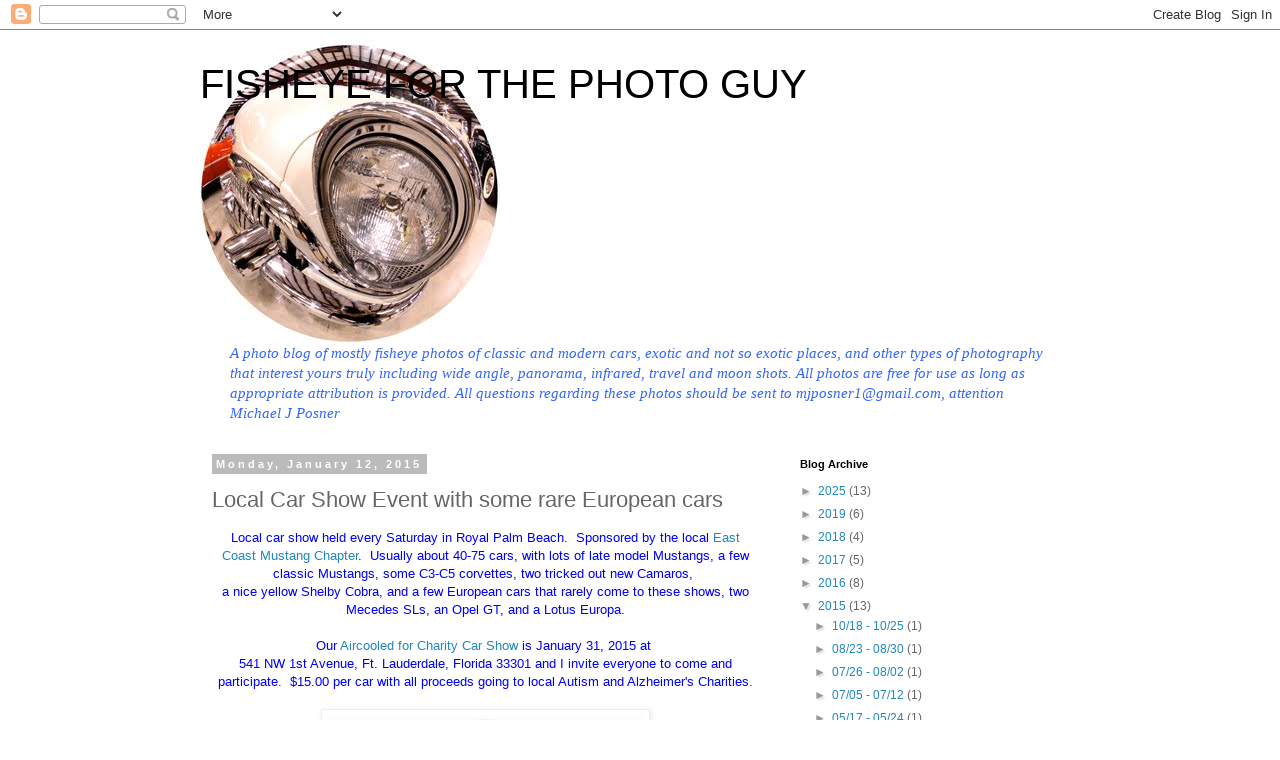

--- FILE ---
content_type: text/html; charset=UTF-8
request_url: https://carfisheye.blogspot.com/b/stats?style=BLACK_TRANSPARENT&timeRange=ALL_TIME&token=APq4FmDpKs5oxFfjpkjRoKM3ytEpOKKLMcyYiFuUKtsM51RQ9xR7mpqxkoG5QrlfRtHBzSg5L8Sc8chSFeWVcIuvIz8H7O8xsA
body_size: -14
content:
{"total":166545,"sparklineOptions":{"backgroundColor":{"fillOpacity":0.1,"fill":"#000000"},"series":[{"areaOpacity":0.3,"color":"#202020"}]},"sparklineData":[[0,9],[1,15],[2,11],[3,27],[4,29],[5,27],[6,28],[7,26],[8,26],[9,38],[10,29],[11,35],[12,34],[13,23],[14,4],[15,27],[16,14],[17,30],[18,42],[19,72],[20,52],[21,74],[22,74],[23,96],[24,78],[25,54],[26,60],[27,62],[28,55],[29,7]],"nextTickMs":3600000}

--- FILE ---
content_type: text/html; charset=utf-8
request_url: https://www.google.com/recaptcha/api2/aframe
body_size: 266
content:
<!DOCTYPE HTML><html><head><meta http-equiv="content-type" content="text/html; charset=UTF-8"></head><body><script nonce="fQnAsTDHf7FAfnE7vObCyQ">/** Anti-fraud and anti-abuse applications only. See google.com/recaptcha */ try{var clients={'sodar':'https://pagead2.googlesyndication.com/pagead/sodar?'};window.addEventListener("message",function(a){try{if(a.source===window.parent){var b=JSON.parse(a.data);var c=clients[b['id']];if(c){var d=document.createElement('img');d.src=c+b['params']+'&rc='+(localStorage.getItem("rc::a")?sessionStorage.getItem("rc::b"):"");window.document.body.appendChild(d);sessionStorage.setItem("rc::e",parseInt(sessionStorage.getItem("rc::e")||0)+1);localStorage.setItem("rc::h",'1768547743778');}}}catch(b){}});window.parent.postMessage("_grecaptcha_ready", "*");}catch(b){}</script></body></html>